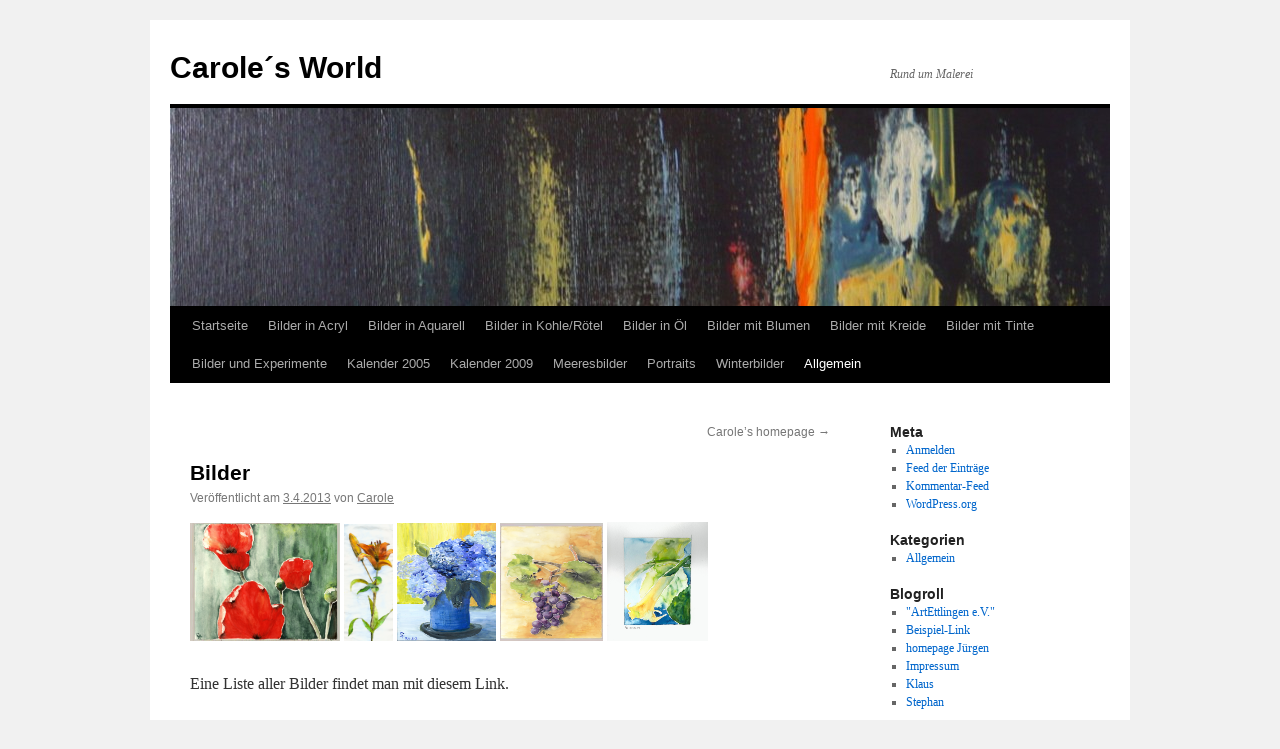

--- FILE ---
content_type: text/html; charset=UTF-8
request_url: http://carole.hj-koehler.de/2013/04/03/bilder/
body_size: 9753
content:
<!DOCTYPE html>
<html lang="de">
<head>
<meta charset="UTF-8" />
<title>
Bilder | Carole´s World	</title>
<link rel="profile" href="https://gmpg.org/xfn/11" />
<link rel="stylesheet" type="text/css" media="all" href="http://carole.hj-koehler.de/wp-content/themes/twentyten/style.css?ver=20251202" />
<link rel="pingback" href="http://carole.hj-koehler.de/xmlrpc.php">
<meta name='robots' content='max-image-preview:large' />
<link rel="alternate" type="application/rss+xml" title="Carole´s World &raquo; Feed" href="http://carole.hj-koehler.de/feed/" />
<link rel="alternate" type="application/rss+xml" title="Carole´s World &raquo; Kommentar-Feed" href="http://carole.hj-koehler.de/comments/feed/" />
<link rel="alternate" type="application/rss+xml" title="Carole´s World &raquo; Bilder-Kommentar-Feed" href="http://carole.hj-koehler.de/2013/04/03/bilder/feed/" />
<link rel="alternate" title="oEmbed (JSON)" type="application/json+oembed" href="http://carole.hj-koehler.de/wp-json/oembed/1.0/embed?url=http%3A%2F%2Fcarole.hj-koehler.de%2F2013%2F04%2F03%2Fbilder%2F" />
<link rel="alternate" title="oEmbed (XML)" type="text/xml+oembed" href="http://carole.hj-koehler.de/wp-json/oembed/1.0/embed?url=http%3A%2F%2Fcarole.hj-koehler.de%2F2013%2F04%2F03%2Fbilder%2F&#038;format=xml" />
<style id='wp-img-auto-sizes-contain-inline-css' type='text/css'>
img:is([sizes=auto i],[sizes^="auto," i]){contain-intrinsic-size:3000px 1500px}
/*# sourceURL=wp-img-auto-sizes-contain-inline-css */
</style>
<style id='wp-emoji-styles-inline-css' type='text/css'>

	img.wp-smiley, img.emoji {
		display: inline !important;
		border: none !important;
		box-shadow: none !important;
		height: 1em !important;
		width: 1em !important;
		margin: 0 0.07em !important;
		vertical-align: -0.1em !important;
		background: none !important;
		padding: 0 !important;
	}
/*# sourceURL=wp-emoji-styles-inline-css */
</style>
<style id='wp-block-library-inline-css' type='text/css'>
:root{--wp-block-synced-color:#7a00df;--wp-block-synced-color--rgb:122,0,223;--wp-bound-block-color:var(--wp-block-synced-color);--wp-editor-canvas-background:#ddd;--wp-admin-theme-color:#007cba;--wp-admin-theme-color--rgb:0,124,186;--wp-admin-theme-color-darker-10:#006ba1;--wp-admin-theme-color-darker-10--rgb:0,107,160.5;--wp-admin-theme-color-darker-20:#005a87;--wp-admin-theme-color-darker-20--rgb:0,90,135;--wp-admin-border-width-focus:2px}@media (min-resolution:192dpi){:root{--wp-admin-border-width-focus:1.5px}}.wp-element-button{cursor:pointer}:root .has-very-light-gray-background-color{background-color:#eee}:root .has-very-dark-gray-background-color{background-color:#313131}:root .has-very-light-gray-color{color:#eee}:root .has-very-dark-gray-color{color:#313131}:root .has-vivid-green-cyan-to-vivid-cyan-blue-gradient-background{background:linear-gradient(135deg,#00d084,#0693e3)}:root .has-purple-crush-gradient-background{background:linear-gradient(135deg,#34e2e4,#4721fb 50%,#ab1dfe)}:root .has-hazy-dawn-gradient-background{background:linear-gradient(135deg,#faaca8,#dad0ec)}:root .has-subdued-olive-gradient-background{background:linear-gradient(135deg,#fafae1,#67a671)}:root .has-atomic-cream-gradient-background{background:linear-gradient(135deg,#fdd79a,#004a59)}:root .has-nightshade-gradient-background{background:linear-gradient(135deg,#330968,#31cdcf)}:root .has-midnight-gradient-background{background:linear-gradient(135deg,#020381,#2874fc)}:root{--wp--preset--font-size--normal:16px;--wp--preset--font-size--huge:42px}.has-regular-font-size{font-size:1em}.has-larger-font-size{font-size:2.625em}.has-normal-font-size{font-size:var(--wp--preset--font-size--normal)}.has-huge-font-size{font-size:var(--wp--preset--font-size--huge)}.has-text-align-center{text-align:center}.has-text-align-left{text-align:left}.has-text-align-right{text-align:right}.has-fit-text{white-space:nowrap!important}#end-resizable-editor-section{display:none}.aligncenter{clear:both}.items-justified-left{justify-content:flex-start}.items-justified-center{justify-content:center}.items-justified-right{justify-content:flex-end}.items-justified-space-between{justify-content:space-between}.screen-reader-text{border:0;clip-path:inset(50%);height:1px;margin:-1px;overflow:hidden;padding:0;position:absolute;width:1px;word-wrap:normal!important}.screen-reader-text:focus{background-color:#ddd;clip-path:none;color:#444;display:block;font-size:1em;height:auto;left:5px;line-height:normal;padding:15px 23px 14px;text-decoration:none;top:5px;width:auto;z-index:100000}html :where(.has-border-color){border-style:solid}html :where([style*=border-top-color]){border-top-style:solid}html :where([style*=border-right-color]){border-right-style:solid}html :where([style*=border-bottom-color]){border-bottom-style:solid}html :where([style*=border-left-color]){border-left-style:solid}html :where([style*=border-width]){border-style:solid}html :where([style*=border-top-width]){border-top-style:solid}html :where([style*=border-right-width]){border-right-style:solid}html :where([style*=border-bottom-width]){border-bottom-style:solid}html :where([style*=border-left-width]){border-left-style:solid}html :where(img[class*=wp-image-]){height:auto;max-width:100%}:where(figure){margin:0 0 1em}html :where(.is-position-sticky){--wp-admin--admin-bar--position-offset:var(--wp-admin--admin-bar--height,0px)}@media screen and (max-width:600px){html :where(.is-position-sticky){--wp-admin--admin-bar--position-offset:0px}}

/*# sourceURL=wp-block-library-inline-css */
</style><style id='global-styles-inline-css' type='text/css'>
:root{--wp--preset--aspect-ratio--square: 1;--wp--preset--aspect-ratio--4-3: 4/3;--wp--preset--aspect-ratio--3-4: 3/4;--wp--preset--aspect-ratio--3-2: 3/2;--wp--preset--aspect-ratio--2-3: 2/3;--wp--preset--aspect-ratio--16-9: 16/9;--wp--preset--aspect-ratio--9-16: 9/16;--wp--preset--color--black: #000;--wp--preset--color--cyan-bluish-gray: #abb8c3;--wp--preset--color--white: #fff;--wp--preset--color--pale-pink: #f78da7;--wp--preset--color--vivid-red: #cf2e2e;--wp--preset--color--luminous-vivid-orange: #ff6900;--wp--preset--color--luminous-vivid-amber: #fcb900;--wp--preset--color--light-green-cyan: #7bdcb5;--wp--preset--color--vivid-green-cyan: #00d084;--wp--preset--color--pale-cyan-blue: #8ed1fc;--wp--preset--color--vivid-cyan-blue: #0693e3;--wp--preset--color--vivid-purple: #9b51e0;--wp--preset--color--blue: #0066cc;--wp--preset--color--medium-gray: #666;--wp--preset--color--light-gray: #f1f1f1;--wp--preset--gradient--vivid-cyan-blue-to-vivid-purple: linear-gradient(135deg,rgb(6,147,227) 0%,rgb(155,81,224) 100%);--wp--preset--gradient--light-green-cyan-to-vivid-green-cyan: linear-gradient(135deg,rgb(122,220,180) 0%,rgb(0,208,130) 100%);--wp--preset--gradient--luminous-vivid-amber-to-luminous-vivid-orange: linear-gradient(135deg,rgb(252,185,0) 0%,rgb(255,105,0) 100%);--wp--preset--gradient--luminous-vivid-orange-to-vivid-red: linear-gradient(135deg,rgb(255,105,0) 0%,rgb(207,46,46) 100%);--wp--preset--gradient--very-light-gray-to-cyan-bluish-gray: linear-gradient(135deg,rgb(238,238,238) 0%,rgb(169,184,195) 100%);--wp--preset--gradient--cool-to-warm-spectrum: linear-gradient(135deg,rgb(74,234,220) 0%,rgb(151,120,209) 20%,rgb(207,42,186) 40%,rgb(238,44,130) 60%,rgb(251,105,98) 80%,rgb(254,248,76) 100%);--wp--preset--gradient--blush-light-purple: linear-gradient(135deg,rgb(255,206,236) 0%,rgb(152,150,240) 100%);--wp--preset--gradient--blush-bordeaux: linear-gradient(135deg,rgb(254,205,165) 0%,rgb(254,45,45) 50%,rgb(107,0,62) 100%);--wp--preset--gradient--luminous-dusk: linear-gradient(135deg,rgb(255,203,112) 0%,rgb(199,81,192) 50%,rgb(65,88,208) 100%);--wp--preset--gradient--pale-ocean: linear-gradient(135deg,rgb(255,245,203) 0%,rgb(182,227,212) 50%,rgb(51,167,181) 100%);--wp--preset--gradient--electric-grass: linear-gradient(135deg,rgb(202,248,128) 0%,rgb(113,206,126) 100%);--wp--preset--gradient--midnight: linear-gradient(135deg,rgb(2,3,129) 0%,rgb(40,116,252) 100%);--wp--preset--font-size--small: 13px;--wp--preset--font-size--medium: 20px;--wp--preset--font-size--large: 36px;--wp--preset--font-size--x-large: 42px;--wp--preset--spacing--20: 0.44rem;--wp--preset--spacing--30: 0.67rem;--wp--preset--spacing--40: 1rem;--wp--preset--spacing--50: 1.5rem;--wp--preset--spacing--60: 2.25rem;--wp--preset--spacing--70: 3.38rem;--wp--preset--spacing--80: 5.06rem;--wp--preset--shadow--natural: 6px 6px 9px rgba(0, 0, 0, 0.2);--wp--preset--shadow--deep: 12px 12px 50px rgba(0, 0, 0, 0.4);--wp--preset--shadow--sharp: 6px 6px 0px rgba(0, 0, 0, 0.2);--wp--preset--shadow--outlined: 6px 6px 0px -3px rgb(255, 255, 255), 6px 6px rgb(0, 0, 0);--wp--preset--shadow--crisp: 6px 6px 0px rgb(0, 0, 0);}:where(.is-layout-flex){gap: 0.5em;}:where(.is-layout-grid){gap: 0.5em;}body .is-layout-flex{display: flex;}.is-layout-flex{flex-wrap: wrap;align-items: center;}.is-layout-flex > :is(*, div){margin: 0;}body .is-layout-grid{display: grid;}.is-layout-grid > :is(*, div){margin: 0;}:where(.wp-block-columns.is-layout-flex){gap: 2em;}:where(.wp-block-columns.is-layout-grid){gap: 2em;}:where(.wp-block-post-template.is-layout-flex){gap: 1.25em;}:where(.wp-block-post-template.is-layout-grid){gap: 1.25em;}.has-black-color{color: var(--wp--preset--color--black) !important;}.has-cyan-bluish-gray-color{color: var(--wp--preset--color--cyan-bluish-gray) !important;}.has-white-color{color: var(--wp--preset--color--white) !important;}.has-pale-pink-color{color: var(--wp--preset--color--pale-pink) !important;}.has-vivid-red-color{color: var(--wp--preset--color--vivid-red) !important;}.has-luminous-vivid-orange-color{color: var(--wp--preset--color--luminous-vivid-orange) !important;}.has-luminous-vivid-amber-color{color: var(--wp--preset--color--luminous-vivid-amber) !important;}.has-light-green-cyan-color{color: var(--wp--preset--color--light-green-cyan) !important;}.has-vivid-green-cyan-color{color: var(--wp--preset--color--vivid-green-cyan) !important;}.has-pale-cyan-blue-color{color: var(--wp--preset--color--pale-cyan-blue) !important;}.has-vivid-cyan-blue-color{color: var(--wp--preset--color--vivid-cyan-blue) !important;}.has-vivid-purple-color{color: var(--wp--preset--color--vivid-purple) !important;}.has-black-background-color{background-color: var(--wp--preset--color--black) !important;}.has-cyan-bluish-gray-background-color{background-color: var(--wp--preset--color--cyan-bluish-gray) !important;}.has-white-background-color{background-color: var(--wp--preset--color--white) !important;}.has-pale-pink-background-color{background-color: var(--wp--preset--color--pale-pink) !important;}.has-vivid-red-background-color{background-color: var(--wp--preset--color--vivid-red) !important;}.has-luminous-vivid-orange-background-color{background-color: var(--wp--preset--color--luminous-vivid-orange) !important;}.has-luminous-vivid-amber-background-color{background-color: var(--wp--preset--color--luminous-vivid-amber) !important;}.has-light-green-cyan-background-color{background-color: var(--wp--preset--color--light-green-cyan) !important;}.has-vivid-green-cyan-background-color{background-color: var(--wp--preset--color--vivid-green-cyan) !important;}.has-pale-cyan-blue-background-color{background-color: var(--wp--preset--color--pale-cyan-blue) !important;}.has-vivid-cyan-blue-background-color{background-color: var(--wp--preset--color--vivid-cyan-blue) !important;}.has-vivid-purple-background-color{background-color: var(--wp--preset--color--vivid-purple) !important;}.has-black-border-color{border-color: var(--wp--preset--color--black) !important;}.has-cyan-bluish-gray-border-color{border-color: var(--wp--preset--color--cyan-bluish-gray) !important;}.has-white-border-color{border-color: var(--wp--preset--color--white) !important;}.has-pale-pink-border-color{border-color: var(--wp--preset--color--pale-pink) !important;}.has-vivid-red-border-color{border-color: var(--wp--preset--color--vivid-red) !important;}.has-luminous-vivid-orange-border-color{border-color: var(--wp--preset--color--luminous-vivid-orange) !important;}.has-luminous-vivid-amber-border-color{border-color: var(--wp--preset--color--luminous-vivid-amber) !important;}.has-light-green-cyan-border-color{border-color: var(--wp--preset--color--light-green-cyan) !important;}.has-vivid-green-cyan-border-color{border-color: var(--wp--preset--color--vivid-green-cyan) !important;}.has-pale-cyan-blue-border-color{border-color: var(--wp--preset--color--pale-cyan-blue) !important;}.has-vivid-cyan-blue-border-color{border-color: var(--wp--preset--color--vivid-cyan-blue) !important;}.has-vivid-purple-border-color{border-color: var(--wp--preset--color--vivid-purple) !important;}.has-vivid-cyan-blue-to-vivid-purple-gradient-background{background: var(--wp--preset--gradient--vivid-cyan-blue-to-vivid-purple) !important;}.has-light-green-cyan-to-vivid-green-cyan-gradient-background{background: var(--wp--preset--gradient--light-green-cyan-to-vivid-green-cyan) !important;}.has-luminous-vivid-amber-to-luminous-vivid-orange-gradient-background{background: var(--wp--preset--gradient--luminous-vivid-amber-to-luminous-vivid-orange) !important;}.has-luminous-vivid-orange-to-vivid-red-gradient-background{background: var(--wp--preset--gradient--luminous-vivid-orange-to-vivid-red) !important;}.has-very-light-gray-to-cyan-bluish-gray-gradient-background{background: var(--wp--preset--gradient--very-light-gray-to-cyan-bluish-gray) !important;}.has-cool-to-warm-spectrum-gradient-background{background: var(--wp--preset--gradient--cool-to-warm-spectrum) !important;}.has-blush-light-purple-gradient-background{background: var(--wp--preset--gradient--blush-light-purple) !important;}.has-blush-bordeaux-gradient-background{background: var(--wp--preset--gradient--blush-bordeaux) !important;}.has-luminous-dusk-gradient-background{background: var(--wp--preset--gradient--luminous-dusk) !important;}.has-pale-ocean-gradient-background{background: var(--wp--preset--gradient--pale-ocean) !important;}.has-electric-grass-gradient-background{background: var(--wp--preset--gradient--electric-grass) !important;}.has-midnight-gradient-background{background: var(--wp--preset--gradient--midnight) !important;}.has-small-font-size{font-size: var(--wp--preset--font-size--small) !important;}.has-medium-font-size{font-size: var(--wp--preset--font-size--medium) !important;}.has-large-font-size{font-size: var(--wp--preset--font-size--large) !important;}.has-x-large-font-size{font-size: var(--wp--preset--font-size--x-large) !important;}
/*# sourceURL=global-styles-inline-css */
</style>

<style id='classic-theme-styles-inline-css' type='text/css'>
/*! This file is auto-generated */
.wp-block-button__link{color:#fff;background-color:#32373c;border-radius:9999px;box-shadow:none;text-decoration:none;padding:calc(.667em + 2px) calc(1.333em + 2px);font-size:1.125em}.wp-block-file__button{background:#32373c;color:#fff;text-decoration:none}
/*# sourceURL=/wp-includes/css/classic-themes.min.css */
</style>
<link rel='stylesheet' id='twentyten-block-style-css' href='http://carole.hj-koehler.de/wp-content/themes/twentyten/blocks.css?ver=20250220' type='text/css' media='all' />
<link rel="https://api.w.org/" href="http://carole.hj-koehler.de/wp-json/" /><link rel="alternate" title="JSON" type="application/json" href="http://carole.hj-koehler.de/wp-json/wp/v2/posts/13" /><link rel="EditURI" type="application/rsd+xml" title="RSD" href="http://carole.hj-koehler.de/xmlrpc.php?rsd" />
<meta name="generator" content="WordPress 6.9" />
<link rel="canonical" href="http://carole.hj-koehler.de/2013/04/03/bilder/" />
<link rel='shortlink' href='http://carole.hj-koehler.de/?p=13' />

        <script type="text/javascript">
            var jQueryMigrateHelperHasSentDowngrade = false;

			window.onerror = function( msg, url, line, col, error ) {
				// Break out early, do not processing if a downgrade reqeust was already sent.
				if ( jQueryMigrateHelperHasSentDowngrade ) {
					return true;
                }

				var xhr = new XMLHttpRequest();
				var nonce = '8bfe042eae';
				var jQueryFunctions = [
					'andSelf',
					'browser',
					'live',
					'boxModel',
					'support.boxModel',
					'size',
					'swap',
					'clean',
					'sub',
                ];
				var match_pattern = /\)\.(.+?) is not a function/;
                var erroredFunction = msg.match( match_pattern );

                // If there was no matching functions, do not try to downgrade.
                if ( null === erroredFunction || typeof erroredFunction !== 'object' || typeof erroredFunction[1] === "undefined" || -1 === jQueryFunctions.indexOf( erroredFunction[1] ) ) {
                    return true;
                }

                // Set that we've now attempted a downgrade request.
                jQueryMigrateHelperHasSentDowngrade = true;

				xhr.open( 'POST', 'http://carole.hj-koehler.de/wp-admin/admin-ajax.php' );
				xhr.setRequestHeader( 'Content-Type', 'application/x-www-form-urlencoded' );
				xhr.onload = function () {
					var response,
                        reload = false;

					if ( 200 === xhr.status ) {
                        try {
                        	response = JSON.parse( xhr.response );

                        	reload = response.data.reload;
                        } catch ( e ) {
                        	reload = false;
                        }
                    }

					// Automatically reload the page if a deprecation caused an automatic downgrade, ensure visitors get the best possible experience.
					if ( reload ) {
						location.reload();
                    }
				};

				xhr.send( encodeURI( 'action=jquery-migrate-downgrade-version&_wpnonce=' + nonce ) );

				// Suppress error alerts in older browsers
				return true;
			}
        </script>

		</head>

<body class="wp-singular post-template-default single single-post postid-13 single-format-standard wp-theme-twentyten">
<div id="wrapper" class="hfeed">
		<a href="#content" class="screen-reader-text skip-link">Zum Inhalt springen</a>
	<div id="header">
		<div id="masthead">
			<div id="branding" role="banner">
									<div id="site-title">
						<span>
							<a href="http://carole.hj-koehler.de/" rel="home" >Carole´s World</a>
						</span>
					</div>
										<div id="site-description">Rund um Malerei</div>
					<img src="http://carole.hj-koehler.de/wp-content/uploads/2013/04/cropped-publikum2009_2.jpg" width="940" height="198" alt="Carole´s World" srcset="http://carole.hj-koehler.de/wp-content/uploads/2013/04/cropped-publikum2009_2.jpg 940w, http://carole.hj-koehler.de/wp-content/uploads/2013/04/cropped-publikum2009_2-300x63.jpg 300w" sizes="(max-width: 940px) 100vw, 940px" decoding="async" fetchpriority="high" />			</div><!-- #branding -->

			<div id="access" role="navigation">
				<div class="menu-header"><ul id="menu-main" class="menu"><li id="menu-item-188" class="menu-item menu-item-type-custom menu-item-object-custom menu-item-home menu-item-188"><a href="http://carole.hj-koehler.de/">Startseite</a></li>
<li id="menu-item-189" class="menu-item menu-item-type-post_type menu-item-object-page menu-item-189"><a href="http://carole.hj-koehler.de/bilder-in-acryl/">Bilder in Acryl</a></li>
<li id="menu-item-190" class="menu-item menu-item-type-post_type menu-item-object-page menu-item-190"><a href="http://carole.hj-koehler.de/blumenbilder/">Bilder in Aquarell</a></li>
<li id="menu-item-191" class="menu-item menu-item-type-post_type menu-item-object-page menu-item-191"><a href="http://carole.hj-koehler.de/bilder-in-kohlerotel/">Bilder in Kohle/Rötel</a></li>
<li id="menu-item-192" class="menu-item menu-item-type-post_type menu-item-object-page menu-item-192"><a href="http://carole.hj-koehler.de/bilder-in-ol/">Bilder in Öl</a></li>
<li id="menu-item-193" class="menu-item menu-item-type-post_type menu-item-object-page menu-item-193"><a href="http://carole.hj-koehler.de/bilder-mit-blumen/">Bilder mit Blumen</a></li>
<li id="menu-item-194" class="menu-item menu-item-type-post_type menu-item-object-page menu-item-194"><a href="http://carole.hj-koehler.de/bilder-mit-kreide/">Bilder mit Kreide</a></li>
<li id="menu-item-195" class="menu-item menu-item-type-post_type menu-item-object-page menu-item-195"><a href="http://carole.hj-koehler.de/bilder-mit-tinte/">Bilder mit Tinte</a></li>
<li id="menu-item-196" class="menu-item menu-item-type-post_type menu-item-object-page menu-item-196"><a href="http://carole.hj-koehler.de/bilder-und-experiment/">Bilder und Experimente</a></li>
<li id="menu-item-197" class="menu-item menu-item-type-post_type menu-item-object-page menu-item-197"><a href="http://carole.hj-koehler.de/kalender-2005/">Kalender 2005</a></li>
<li id="menu-item-198" class="menu-item menu-item-type-post_type menu-item-object-page menu-item-198"><a href="http://carole.hj-koehler.de/kalender-2009/">Kalender 2009</a></li>
<li id="menu-item-199" class="menu-item menu-item-type-post_type menu-item-object-page menu-item-199"><a href="http://carole.hj-koehler.de/meeresbilder/">Meeresbilder</a></li>
<li id="menu-item-200" class="menu-item menu-item-type-post_type menu-item-object-page menu-item-200"><a href="http://carole.hj-koehler.de/portraits/">Portraits</a></li>
<li id="menu-item-201" class="menu-item menu-item-type-post_type menu-item-object-page menu-item-201"><a href="http://carole.hj-koehler.de/19/">Winterbilder</a></li>
<li id="menu-item-204" class="menu-item menu-item-type-taxonomy menu-item-object-category current-post-ancestor current-menu-parent current-post-parent menu-item-204"><a href="http://carole.hj-koehler.de/category/allgemein/">Allgemein</a></li>
</ul></div>			</div><!-- #access -->
		</div><!-- #masthead -->
	</div><!-- #header -->

	<div id="main">

		<div id="container">
			<div id="content" role="main">

			

				<div id="nav-above" class="navigation">
					<div class="nav-previous"></div>
					<div class="nav-next"><a href="http://carole.hj-koehler.de/2017/10/10/hallo-welt/" rel="next">Carole&#8217;s homepage <span class="meta-nav">&rarr;</span></a></div>
				</div><!-- #nav-above -->

				<div id="post-13" class="post-13 post type-post status-publish format-standard hentry category-allgemein">
					<h1 class="entry-title">Bilder</h1>

					<div class="entry-meta">
						<span class="meta-prep meta-prep-author">Veröffentlicht am</span> <a href="http://carole.hj-koehler.de/2013/04/03/bilder/" title="11:38" rel="bookmark"><span class="entry-date">3.4.2013</span></a> <span class="meta-sep">von</span> <span class="author vcard"><a class="url fn n" href="http://carole.hj-koehler.de/author/admin/" title="Alle Beiträge von Carole anzeigen">Carole</a></span>					</div><!-- .entry-meta -->

					<div class="entry-content">
						<p><a href="http://carole.hj-koehler.de/wp-content/uploads/2007/05/mohnblumen-2005.bmp" class="imagelink" title="Mohnblumen 2005"><img decoding="async" src="http://carole.hj-koehler.de/wp-content/uploads/2007/05/mohnblumen-2005.bmp" id="image9" alt="Mohnblumen 2005" height="118" width="150" /></a><span class="imagelink"> <a href="http://carole.hj-koehler.de/wp-content/uploads/2007/05/lilie-2003.bmp" class="imagelink" title="Lilie"><img decoding="async" src="http://carole.hj-koehler.de/wp-content/uploads/2007/05/lilie-2003.bmp" id="image11" alt="Lilie" height="117" width="49" /></a> <a href="http://carole.hj-koehler.de/wp-content/uploads/2007/05/hortensien-topf-2002.bmp" class="imagelink" title="Hortensien 2002"><img loading="lazy" decoding="async" src="http://carole.hj-koehler.de/wp-content/uploads/2007/05/hortensien-topf-2002.bmp" id="image10" alt="Hortensien 2002" height="118" width="99" /></a> <a href="http://carole.hj-koehler.de/wp-content/uploads/2007/05/weintrauben-2004.bmp" class="imagelink" title="Weintrauben 2005"><img loading="lazy" decoding="async" src="http://carole.hj-koehler.de/wp-content/uploads/2007/05/weintrauben-2004.bmp" id="image12" alt="Weintrauben 2005" height="118" width="103" /></a><span class="imagelink"> <a href="http://carole.hj-koehler.de/wp-content/uploads/2007/05/trompetenblume-2002.bmp" class="imagelink" title="Trompetenblume 2002"><img loading="lazy" decoding="async" src="http://carole.hj-koehler.de/wp-content/uploads/2007/05/trompetenblume-2002.bmp" id="image14" alt="Trompetenblume 2002" height="119" width="101" /></a>  </span>   </span></p>
<p>Eine Liste aller Bilder findet man mit diesem Link.</p>
<p><span class="imagelink"><a href="http://carole.hj-koehler.de/wp-content/uploads/2007/05/mosaikhortensie2006.bmp" class="imagelink" title="Mosaikteil Hortensien 2006"><img loading="lazy" decoding="async" src="http://carole.hj-koehler.de/wp-content/uploads/2007/05/mosaikhortensie2006.bmp" id="image8" alt="Mosaikteil Hortensien 2006" height="203" width="287" /></a></span><span class="imagelink"><span class="imagelink"><span class="imagelink"> </span></span></span></p>
											</div><!-- .entry-content -->

		
						<div class="entry-utility">
							Dieser Beitrag wurde unter <a href="http://carole.hj-koehler.de/category/allgemein/" rel="category tag">Allgemein</a> veröffentlicht. Setze ein Lesezeichen auf den <a href="http://carole.hj-koehler.de/2013/04/03/bilder/" title="Permalink zu Bilder" rel="bookmark">Permalink</a>.													</div><!-- .entry-utility -->
					</div><!-- #post-13 -->

					<div id="nav-below" class="navigation">
						<div class="nav-previous"></div>
						<div class="nav-next"><a href="http://carole.hj-koehler.de/2017/10/10/hallo-welt/" rel="next">Carole&#8217;s homepage <span class="meta-nav">&rarr;</span></a></div>
					</div><!-- #nav-below -->

					
			<div id="comments">



	<div id="respond" class="comment-respond">
		<h3 id="reply-title" class="comment-reply-title">Schreibe einen Kommentar <small><a rel="nofollow" id="cancel-comment-reply-link" href="/2013/04/03/bilder/#respond" style="display:none;">Antwort abbrechen</a></small></h3><p class="must-log-in">Du musst <a href="http://carole.hj-koehler.de/wp-login.php?redirect_to=http%3A%2F%2Fcarole.hj-koehler.de%2F2013%2F04%2F03%2Fbilder%2F">angemeldet</a> sein, um einen Kommentar abzugeben.</p>	</div><!-- #respond -->
	
</div><!-- #comments -->

	
			</div><!-- #content -->
		</div><!-- #container -->


		<div id="primary" class="widget-area" role="complementary">
			<ul class="xoxo">

<li id="meta-2" class="widget-container widget_meta"><h3 class="widget-title">Meta</h3>
		<ul>
						<li><a href="http://carole.hj-koehler.de/wp-login.php">Anmelden</a></li>
			<li><a href="http://carole.hj-koehler.de/feed/">Feed der Einträge</a></li>
			<li><a href="http://carole.hj-koehler.de/comments/feed/">Kommentar-Feed</a></li>

			<li><a href="https://de.wordpress.org/">WordPress.org</a></li>
		</ul>

		</li><li id="categories-2" class="widget-container widget_categories"><h3 class="widget-title">Kategorien</h3>
			<ul>
					<li class="cat-item cat-item-1"><a href="http://carole.hj-koehler.de/category/allgemein/">Allgemein</a>
</li>
			</ul>

			</li>			</ul>
		</div><!-- #primary .widget-area -->


		<div id="secondary" class="widget-area" role="complementary">
			<ul class="xoxo">
				<li id="linkcat-2" class="widget-container widget_links"><h3 class="widget-title">Blogroll</h3>
	<ul class='xoxo blogroll'>
<li><a href="https://art-ettlingen.de/" title="F" target="_blank">&quot;ArtEttlingen e.V.&quot;</a></li>
<li><a href="http://stumbleupon.com" target="_blank">Beispiel-Link</a></li>
<li><a href="http://blog.hj-koehler.de/" title="web-page zu Jürgen" target="_blank">homepage Jürgen</a></li>
<li><a href="http://carole.hj-koehler.de/2019/04/07/impressum/">Impressum</a></li>
<li><a href="https://myfoo.net/about" title="Myfoo">Klaus</a></li>
<li><a href="http://www.slu.se/vatten-miljo/stephan-kohler">Stephan</a></li>

	</ul>
</li>
<li id="calendar-2" class="widget-container widget_calendar"><div id="calendar_wrap" class="calendar_wrap"><table id="wp-calendar" class="wp-calendar-table">
	<caption>April 2013</caption>
	<thead>
	<tr>
		<th scope="col" aria-label="Montag">M</th>
		<th scope="col" aria-label="Dienstag">D</th>
		<th scope="col" aria-label="Mittwoch">M</th>
		<th scope="col" aria-label="Donnerstag">D</th>
		<th scope="col" aria-label="Freitag">F</th>
		<th scope="col" aria-label="Samstag">S</th>
		<th scope="col" aria-label="Sonntag">S</th>
	</tr>
	</thead>
	<tbody>
	<tr><td>1</td><td>2</td><td><a href="http://carole.hj-koehler.de/2013/04/03/" aria-label="Beiträge veröffentlicht am 3. April 2013">3</a></td><td>4</td><td>5</td><td>6</td><td>7</td>
	</tr>
	<tr>
		<td>8</td><td>9</td><td>10</td><td>11</td><td>12</td><td>13</td><td>14</td>
	</tr>
	<tr>
		<td>15</td><td>16</td><td>17</td><td>18</td><td>19</td><td>20</td><td>21</td>
	</tr>
	<tr>
		<td>22</td><td>23</td><td>24</td><td>25</td><td>26</td><td>27</td><td>28</td>
	</tr>
	<tr>
		<td>29</td><td>30</td>
		<td class="pad" colspan="5">&nbsp;</td>
	</tr>
	</tbody>
	</table><nav aria-label="Vorherige und nächste Monate" class="wp-calendar-nav">
		<span class="wp-calendar-nav-prev">&nbsp;</span>
		<span class="pad">&nbsp;</span>
		<span class="wp-calendar-nav-next"><a href="http://carole.hj-koehler.de/2017/10/">Okt. &raquo;</a></span>
	</nav></div></li>			</ul>
		</div><!-- #secondary .widget-area -->

	</div><!-- #main -->

	<div id="footer" role="contentinfo">
		<div id="colophon">



			<div id="site-info">
				<a href="http://carole.hj-koehler.de/" rel="home">
					Carole´s World				</a>
							</div><!-- #site-info -->

			<div id="site-generator">
								<a href="https://de.wordpress.org/" class="imprint" title="Eine semantische, persönliche Publikationsplattform">
					Mit Stolz präsentiert von WordPress.				</a>
			</div><!-- #site-generator -->

		</div><!-- #colophon -->
	</div><!-- #footer -->

</div><!-- #wrapper -->

<script type="speculationrules">
{"prefetch":[{"source":"document","where":{"and":[{"href_matches":"/*"},{"not":{"href_matches":["/wp-*.php","/wp-admin/*","/wp-content/uploads/*","/wp-content/*","/wp-content/plugins/*","/wp-content/themes/twentyten/*","/*\\?(.+)"]}},{"not":{"selector_matches":"a[rel~=\"nofollow\"]"}},{"not":{"selector_matches":".no-prefetch, .no-prefetch a"}}]},"eagerness":"conservative"}]}
</script>
<script type="text/javascript" src="http://carole.hj-koehler.de/wp-includes/js/comment-reply.min.js?ver=6.9" id="comment-reply-js" async="async" data-wp-strategy="async" fetchpriority="low"></script>
<script id="wp-emoji-settings" type="application/json">
{"baseUrl":"https://s.w.org/images/core/emoji/17.0.2/72x72/","ext":".png","svgUrl":"https://s.w.org/images/core/emoji/17.0.2/svg/","svgExt":".svg","source":{"concatemoji":"http://carole.hj-koehler.de/wp-includes/js/wp-emoji-release.min.js?ver=6.9"}}
</script>
<script type="module">
/* <![CDATA[ */
/*! This file is auto-generated */
const a=JSON.parse(document.getElementById("wp-emoji-settings").textContent),o=(window._wpemojiSettings=a,"wpEmojiSettingsSupports"),s=["flag","emoji"];function i(e){try{var t={supportTests:e,timestamp:(new Date).valueOf()};sessionStorage.setItem(o,JSON.stringify(t))}catch(e){}}function c(e,t,n){e.clearRect(0,0,e.canvas.width,e.canvas.height),e.fillText(t,0,0);t=new Uint32Array(e.getImageData(0,0,e.canvas.width,e.canvas.height).data);e.clearRect(0,0,e.canvas.width,e.canvas.height),e.fillText(n,0,0);const a=new Uint32Array(e.getImageData(0,0,e.canvas.width,e.canvas.height).data);return t.every((e,t)=>e===a[t])}function p(e,t){e.clearRect(0,0,e.canvas.width,e.canvas.height),e.fillText(t,0,0);var n=e.getImageData(16,16,1,1);for(let e=0;e<n.data.length;e++)if(0!==n.data[e])return!1;return!0}function u(e,t,n,a){switch(t){case"flag":return n(e,"\ud83c\udff3\ufe0f\u200d\u26a7\ufe0f","\ud83c\udff3\ufe0f\u200b\u26a7\ufe0f")?!1:!n(e,"\ud83c\udde8\ud83c\uddf6","\ud83c\udde8\u200b\ud83c\uddf6")&&!n(e,"\ud83c\udff4\udb40\udc67\udb40\udc62\udb40\udc65\udb40\udc6e\udb40\udc67\udb40\udc7f","\ud83c\udff4\u200b\udb40\udc67\u200b\udb40\udc62\u200b\udb40\udc65\u200b\udb40\udc6e\u200b\udb40\udc67\u200b\udb40\udc7f");case"emoji":return!a(e,"\ud83e\u1fac8")}return!1}function f(e,t,n,a){let r;const o=(r="undefined"!=typeof WorkerGlobalScope&&self instanceof WorkerGlobalScope?new OffscreenCanvas(300,150):document.createElement("canvas")).getContext("2d",{willReadFrequently:!0}),s=(o.textBaseline="top",o.font="600 32px Arial",{});return e.forEach(e=>{s[e]=t(o,e,n,a)}),s}function r(e){var t=document.createElement("script");t.src=e,t.defer=!0,document.head.appendChild(t)}a.supports={everything:!0,everythingExceptFlag:!0},new Promise(t=>{let n=function(){try{var e=JSON.parse(sessionStorage.getItem(o));if("object"==typeof e&&"number"==typeof e.timestamp&&(new Date).valueOf()<e.timestamp+604800&&"object"==typeof e.supportTests)return e.supportTests}catch(e){}return null}();if(!n){if("undefined"!=typeof Worker&&"undefined"!=typeof OffscreenCanvas&&"undefined"!=typeof URL&&URL.createObjectURL&&"undefined"!=typeof Blob)try{var e="postMessage("+f.toString()+"("+[JSON.stringify(s),u.toString(),c.toString(),p.toString()].join(",")+"));",a=new Blob([e],{type:"text/javascript"});const r=new Worker(URL.createObjectURL(a),{name:"wpTestEmojiSupports"});return void(r.onmessage=e=>{i(n=e.data),r.terminate(),t(n)})}catch(e){}i(n=f(s,u,c,p))}t(n)}).then(e=>{for(const n in e)a.supports[n]=e[n],a.supports.everything=a.supports.everything&&a.supports[n],"flag"!==n&&(a.supports.everythingExceptFlag=a.supports.everythingExceptFlag&&a.supports[n]);var t;a.supports.everythingExceptFlag=a.supports.everythingExceptFlag&&!a.supports.flag,a.supports.everything||((t=a.source||{}).concatemoji?r(t.concatemoji):t.wpemoji&&t.twemoji&&(r(t.twemoji),r(t.wpemoji)))});
//# sourceURL=http://carole.hj-koehler.de/wp-includes/js/wp-emoji-loader.min.js
/* ]]> */
</script>
</body>
</html>
